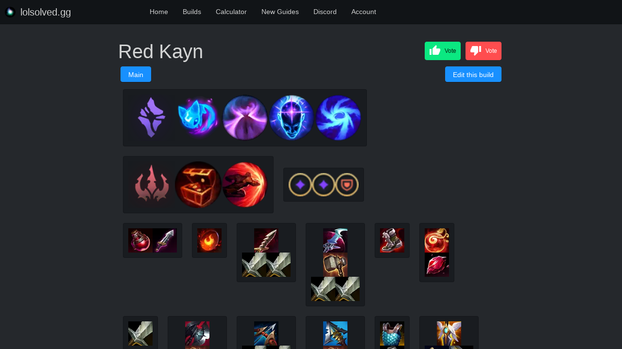

--- FILE ---
content_type: text/javascript; charset=utf-8
request_url: https://www.lolsolved.gg/launchWorker/Rhaast.js
body_size: 899
content:
importScripts("/static/engine/v2/vfs/Rhaast.js?=FID1719647312");
importScripts("/static/engine/v2/jsFunctions.js");
importScripts("/static/kotlin/kotlin/1.4.20/kotlin.js");
importScripts("/static/kotlin/axios.min.js");
importScripts("/static/kotlin/kds-root-kds-jsLegacy/2.0.0/kds-root-kds-jsLegacy.js");
importScripts("/static/kotlin/kotlinx-serialization-kotlinx-serialization-core-jsLegacy/1.0.1/kotlinx-serialization-kotlinx-serialization-core-jsLegacy.js");
importScripts("/static/kotlin/kotlinx-serialization-kotlinx-serialization-json-jsLegacy/1.0.1/kotlinx-serialization-kotlinx-serialization-json-jsLegacy.js");
importScripts("/static/engine/v2/GoalTradeOffsMP/kotlin/GoalTradeOffsMP.js?=FID1719647381");


var workerData = {};
console.log("Worker Start");


onmessage = function(e) {
  var workerResult = GoalTradeOffsMP.workerMessageHandler(workerData, e);
  postMessage(workerResult);
};